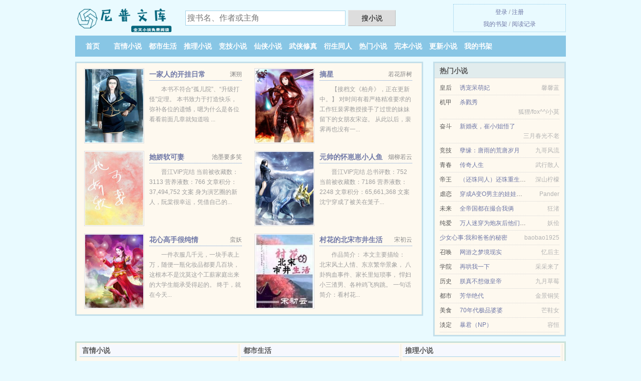

--- FILE ---
content_type: text/html; charset=UTF-8
request_url: https://www.nipu520.com/xs/1421816570.html
body_size: 6458
content:
<!DOCTYPE HTML><html lang="zh-CN" class="www"><head><meta charset="utf-8"><title>(我吃西瓜一万年)我在漫威刷碎片全本TXT下载_我在漫威刷碎片精彩无弹窗下载 _尼普文库 </title><meta name="keywords" content="(我吃西瓜一万年)我在漫威刷碎片全本TXT下载_我在漫威刷碎片精彩无弹窗下载" /><meta name="description" content="热门小说《我在漫威刷碎片》是我吃西瓜一万年所编写的现代穿越、未来、勇猛类小说，本小说的主角托尼,浩克,娜塔莎，文中的爱情故事凄美而纯洁，文笔极佳，实力推荐。小说精彩段落试读：简介陶文穿越漫威世界，获得..." /><meta name="mobile-agent" content="format=html5; url=https://m.nipu520.com/xs/1421816570.html" /><meta http-equiv="Cache-Control" content="no-siteapp" /><meta name="mobile-agent" content="format=xhtml; url=https://m.nipu520.com/xs/1421816570.html" /><meta name="format-detection" content="telephone=no" /><meta http-equiv="Cache-Control" content="no-transform" /><meta name="viewport" content="width=device-width, initial-scale=1.0, maximum-scale=2.0, user-scalable=yes" /><meta http-equiv="X-UA-Compatible" content="IE=edge, chrome=1" /><meta name="apple-mobile-web-app-title" content="尼普文库" /><meta name="referrer" content="always" /><meta name="robots" content="all" /><meta name="renderer" content="webkit" /><link rel="stylesheet" href="/static/css/_208cf024.css?318" onerror="_CSSERR=1"/><link href="/static/www1/_style.css?318" rel="stylesheet"/><meta property="og:url" content="https://www.nipu520.com/xs/1421816570.html"/><meta property="og:novel:status" content="连载中"/><meta property="og:description" content="热门小说《我在漫威刷碎片》是我吃西瓜一万年所编写的现代穿越、未来、勇猛类小说，本小说的主角托尼,浩克,娜塔莎，文中的爱情故事凄美而纯洁，文笔极佳，实力推荐。小说精彩段落试读：简介陶文穿越漫威世界，获得..."/><meta property="og:image" content="//j.nipu520.com/uploaded/q/dFTF.jpg?sm"/><meta property="og:novel:latest_chapter_url" content="https://www.nipu520.com/xs/1421816570/281.html"/><meta property="og:novel:read_url" content="https://www.nipu520.com/xs/1421816570.html"/><meta property="og:novel:latest_chapter_name" content="第281章 乌木喉重伤！ 我在漫威刷碎片"/><meta property="og:novel:book_name" content="我在漫威刷碎片"/><meta property="og:novel:author" content="我吃西瓜一万年"/><meta property="og:title" content="我在漫威刷碎片"/><meta property="og:novel:update_time" content="2018-11-19"/><meta property="og:novel:category" content="冷酷小说"/><meta property="og:type" content="novel"/><script>var xCover=function(){xCoverList.push(event.target||event.srcElement)},TJ='H435ykgb',CDN='/static/',TJN='uv',CAD=0,CDNV='318',APP_NAME='尼普文库',TWPC='hk',ADN='k23',COOKIE_PRE='5ykgb',MOD='',FORM_HASH='0ac74a36g9bsyc',DOMA='nipu520.com',TWMO='ft',DIR='/',xCoverList=[],INIT_EVENT=[];"ontouchstart"in window&&(location.href="https://m.nipu520.com/"+location.href.split("/").slice(3).join("/"));!function(a,c,o,d,f){var r=2e4,s=+new Date;!function i(){setTimeout(function(){a.CDNT=new Date-s;var e=typeof _CSSERR!=f;if(e||CDNT>=r){if(typeof $==f){if(a.CDNQ=(~~o.getItem(d)||0)+1,!e&&3<a.CDNQ)return;o.setItem(d,a.CDNQ);var t=c,n=c.createElement("script");n.src="/static/js/_cdn.js?"+CDNV,t.head.appendChild(n)}}else i()},1e3)}()}(window,document,localStorage,"qdn","undefined");</script></head><body ><div id="wrapper"><div class="header"><div class="logo"><a href="/" title="尼普文库"><img src="/img/logo.png" style="margin-top:-5px;" /></a></div><a style="display: none" href="/" class="logo"><span class="site">尼普文库</span><span class="slogan">全文小说免费阅读</span></a><div class="header_search"><form method="post" target="_blank" action="/search/"><input type="text" name="keyword" class="search" placeholder="搜书名、作者或主角" autocomplete="off" baiduSug="2" /><button type="submit">搜小说</button></form></div><div class="userpanel"><a href="/user/login.html">登录</a> / <a href="/user/register.html">注册</a><BR><a href="/user/">我的书架</a> / <a href="/recentread/">阅读记录</a></div></div><div class="nav"><ul><li><a href="/">首页</a></li><li><a href="/yanqingxiaoshuo/">言情小说</a></li><li><a href="/dushishenghuo/">都市生活</a></li><li><a href="/tuilixiaoshuo/">推理小说</a></li><li><a href="/jingjixiaoshuo/">竞技小说</a></li><li><a href="/xianxiaxiaoshuo/">仙侠小说</a></li><li><a href="/wuxiaxiuzhen/">武侠修真</a></li><li><a href="/yanshengtongren/">衍生同人</a></li><li><a href="/ranking.html">热门小说</a></li><li><a href="/end.html">完本小说</a></li><li><a href="/sorts/">更新小说</a></li><li><a rel="nofollow" href="/user/">我的书架</a></li></ul></div></div><div class="box_con"><div class="con_top"><div class="fr"><a target="_blank" href="https://m.nipu520.com/xs/1421816570.html" title="我在漫威刷碎片">手机阅读《我在漫威刷碎片》</a></div><a href="/">尼普文库</a> &gt; <a href="/yanshengtongren/">衍生同人</a> &gt; <a href="/xs/1421816570.html">我在漫威刷碎片</a></div><div id="maininfo"><div id="fmimg"><img width="120" height="180" src="//j.nipu520.com/uploaded/q/dFTF.jpg?sm" author="我吃西瓜一万年" alt="我在漫威刷碎片" /><span class="b"></span></div><div id="info"><h1>我在漫威刷碎片</h1><p>作者：<a href="/zuozhe/62115403897f74dc4e004e075e74C.html" target="_blank">我吃西瓜一万年</a></p><p>操作：<a href="#" class="ajax-dialog" data-label="tj" data-click="tj" data-name="novel_star" data-id="q3iP5" rel="nofollow" data-type="1">投票推荐</a>， <a href="#" class="shelf-add-btn" data-id="q3iP5" data-type="1" data-i="1">加入书架</a>， <a href="#end" rel="nofollow">直达底部</a>， <a href="/download/1421816570.html">TXT下载</a></p><p>更新时间：2018-11-19 08:21:44&nbsp;[共281章] <p>最新：<a href="/xs/1421816570/281.html" title="">第281章 乌木喉重伤！</a></p><div class="clear"></div></div><div class="clear"></div><div class="tjlist">推荐阅读： <a href="/xs/TAp1.html" target="_blank" title="暮色失格">暮色失格</a><a href="/catalog/o96Ef4b.html" title="do罗大陆5" target="_blank">do罗大陆5</a> (虐恋小说) 、 <a href="/xs/993634774.html" target="_blank" title="[综]八一八我那瞎了眼的现任">[综]八一八我那瞎了眼的现任</a><a href="/catalog/kK2wfAd.html" title="京钓网" target="_blank">京钓网</a> (纯爱小说) 、 <a href="/xs/q5bT.html" target="_blank" title="【繁】炖肉记（高H,1v1）">【繁】炖肉记（高H,1v1）</a> (高辣小说) 、 <a href="/xs/vx9v.html" target="_blank" title="（精灵宝可梦同人）精灵之天降大任">（精灵宝可梦同人）精灵之天降大任</a><a href="/catalog/D0NgfVd.html" title="徐雅雅《告密者》里人物!" target="_blank">徐雅雅《告密者》里人物!</a> (魔兽小说) 、 <a href="/xs/I5LM.html" target="_blank" title="盗墓笔记1-8大结局全集">盗墓笔记1-8大结局全集</a><a href="/catalog/dPrnfxq.html" title="后宫转生模拟器" target="_blank">后宫转生模拟器</a> (灵异奇谈) 、 <a href="/xs/AaG.html" target="_blank" title="佐加明王">佐加明王</a><a href="/catalog/4Ozvi43.html" title="堕入凡间de猫" target="_blank">堕入凡间de猫</a> (修真小说) 、 <a href="/xs/qQIi.html" target="_blank" title="胸大有罪全集">胸大有罪全集</a><a href="/catalog/lGkwsKy.html" title="红包区别对待" target="_blank">红包区别对待</a> (高辣小说) 、 <a href="/xs/yVN.html" target="_blank" title="请回答二零一四">请回答二零一四</a><a href="/catalog/xx15i40.html" title="掬一把辛酸泪" target="_blank">掬一把辛酸泪</a> (都市情缘) 、 <a href="/xs/qnwQ.html" target="_blank" title="母爱的光辉（修订版）">母爱的光辉（修订版）</a> 、 <a href="/xs/xNw.html" target="_blank" title="娱乐之逆袭">娱乐之逆袭</a><a href="/catalog/6MprH0x.html" title="冯悦这个名字怎么样" target="_blank">冯悦这个名字怎么样</a> (明星小说) 、 </div></div><div class="box_con"><div id="list"><dl><dt>《我在漫威刷碎片》作品介绍</dt><div class="chapter-desc"><p>热门小说《<a href="/i/gvwqpjck0pasy.html">我在漫威刷碎片</a>》是我吃西瓜一万年所编写的现代穿越、未来、勇猛类小说，本小说的主角<a href="/people/62585c3cC.html">托尼</a>,<a href="/people/6d69514bC.html">浩克</a>,<a href="/people/5a1c5854838eC.html">娜塔莎</a>，文中的爱情故事凄美而纯洁，文笔极佳，实力推荐。小说精彩段落试读：简介陶文穿越漫威世界，获得刷碎片获得神器的超级系统。开始刷出，荆棘之甲，无尽之力，狂徒盔甲，复活甲等英雄联盟商城内的神器。钢铁侠“我是钢铁侠身躯如铁，</p></div><dt>《我在漫威刷碎片》 正文 </dt><dd><a href="/xs/1421816570/1.html">第1章 从神盾局开始刷碎片</a></dd><dd><a href="/xs/1421816570/2.html">第2章 魔改版多兰之盾</a></dd><dd><a href="/xs/1421816570/3.html">第3章 成为神盾局特工，入住409宿舍</a></dd><dd><a href="/xs/1421816570/4.html">第4章 神盾局九级特工希尔</a></dd><dd><a href="/xs/1421816570/5.html">第5章 荆棘之甲！</a></dd><dd><a href="/xs/1421816570/6.html">第6章 进入斯塔克工业集团</a></dd><dd><a href="/xs/1421816570/7.html">第7章 美女，要不要搭个车？</a></dd><dd><a href="/xs/1421816570/8.html">第8章 叼着牙签的强壮男人</a></dd><dd><a href="/xs/1421816570/9.html">第9章 疯狂的刷鞭锁伊万碎片</a></dd><dd><a href="/xs/1421816570/10.html">第10章 拯救托尼，新的装备！</a></dd><dd><a href="/xs/1421816570/11.html">第11章 新的刷碎片方式</a></dd><dd><a href="/xs/1421816570/12.html">第12章 钢板侠</a></dd><dd><a href="/xs/1421816570/13.html">第13章 无脑的女人</a></dd><dd><a href="/xs/1421816570/14.html">第14章 强上一筹</a></dd><dd><a href="/xs/1421816570/15.html">第15章 升入五级特工，第二个任务到来</a></dd><dd><a href="/xs/1421816570/16.html">第16章 用石头攻击憎恶</a></dd><dd><a href="/xs/1421816570/17.html">第17章 在憎恶身上刷碎片</a></dd><dd><a href="/xs/1421816570/18.html">第18章 浩克出现</a></dd><dd><a href="/xs/1421816570/19.html">第19章 压榨憎恶的碎片</a></dd><dd><a href="/xs/1421816570/20.html">第20章 贝蒂相约，皇后酒吧</a></dd><dd><a href="/xs/1421816570/21.html">第21章 卖花的小男孩</a></dd><dd><a href="/xs/1421816570/22.html">第22章 彼得*帕克</a></dd><dd><a href="/xs/1421816570/23.html">第23章 魔改版暴风之剑！</a></dd><dd><a href="/xs/1421816570/24.html">第24章 击晕巴顿</a></dd><dd><a href="/xs/1421816570/25.html">第25章 皇后酒吧中的偶遇</a></dd><dd><a href="/xs/1421816570/26.html">第26章 绯红女巫，旺达</a></dd><dd><a href="/xs/1421816570/27.html">第27章 好消息</a></dd><dd><a href="/xs/1421816570/28.html">第28章 准备</a></dd><dd><a href="/xs/1421816570/29.html">第29章 魔改版灵巧披风</a></dd><dd><a href="/xs/1421816570/30.html">第30章 激怒班纳博士</a></dd><dd><a href="/xs/1421816570/31.html">第31章 救命</a></dd><dd><a href="/xs/1421816570/32.html">第32章 硬撼浩克</a></dd><dd><a href="/xs/1421816570/33.html">第33章 拱手相让</a></dd><dd><a href="/xs/1421816570/34.html">第34章 陷阱</a></dd><dd><a href="/xs/1421816570/35.html">第35章 技能碎片</a></dd><dd><a href="/xs/1421816570/36.html">第36章 九头蛇</a></dd><dd><a href="/xs/1421816570/37.html">第37章 请你吃串</a></dd><dd><a href="/xs/1421816570/38.html">第38章 你要找我？（2/4）</a></dd><dd><a href="/xs/1421816570/39.html">第39章 硬撼冬兵（3/4）</a></dd><dd><a href="/xs/1421816570/40.html">第40章 追击冬兵（4/4）</a></dd><dd><a href="/xs/1421816570/41.html">第41章 你终于来了（1/4）</a></dd><dd><a href="/xs/1421816570/42.html">第42章 暴揍憎恶，刷取技能碎片（2/4）</a></dd><dd><a href="/xs/1421816570/43.html">第43章 嘿，老哥，我给你送快乐肥宅水了（3/4）</a></dd><dd><a href="/xs/1421816570/44.html">第44章 伊万的特殊表演：龙吸水（4/4）</a></dd><dd><a href="/xs/1421816570/45.html">第45章 熟悉的求救声（1/4）</a></dd><dd><a href="/xs/1421816570/46.html">第46章 再见彼得帕克（2/4）</a></dd><dd><a href="/xs/1421816570/47.html">第47章 被追杀（3/4）</a></dd><dd><a href="/xs/1421816570/48.html">第48章 从天而降的锤子（4/4）</a></dd><dd><a href="/xs/1421816570/49.html">第49章 美女的同伴（1/4）</a></dd><dd><a href="/xs/1421816570/50.html">第50章 快银（2/4）</a></dd><dd><a href="/xs/1421816570/51.html">第51章 魔改版净蚀（3/4）</a></dd><dd><a href="/xs/1421816570/52.html">第52章 雷神之锤（4/4）</a></dd><dd><a href="/xs/1421816570/53.html">第53章 简*福斯特（1/4）</a></dd><dd><a href="/xs/1421816570/54.html">第54章 雷神索尔（2/4）</a></dd><dd><a href="/xs/1421816570/55.html">第55章 雷神版龙吸水（3/4）</a></dd><dd><a href="/xs/1421816570/56.html">第56章 胖揍索尔，获得碎片（4/4）</a></dd><dd><a href="/xs/1421816570/57.html">第57章 高兴的科尔森（1/4）</a></dd><dd><a href="/xs/1421816570/58.html">第58章 战仙宫三勇士（2/4）</a></dd><dd><a href="/xs/1421816570/59.html">第59章 危机！（3/4）</a></dd><dd><a href="/xs/1421816570/60.html">第60章 钢铁怪物和魔改版饮血剑（4/4）</a></dd><dt>《我在漫威刷碎片》最新章节(提示：最新章节可能会延时显示，登录书架即可实时查看)</dt><dd><a href="/xs/1421816570/281.html">第281章 乌木喉重伤！</a></dd><dd><a href="/xs/1421816570/280.html">第280章 震惊的乌木喉</a></dd><dd><a href="/xs/1421816570/279.html">第279章 乌木喉</a></dd><dd><a href="/xs/1421816570/278.html">第278章 外星入侵</a></dd><dd><a href="/xs/1421816570/277.html">第277章 危机</a></dd><dd><a href="/xs/1421816570/276.html">第276章 游戏开始了</a></dd><dd><a href="/xs/1421816570/275.html">第275章 玛勒基斯的惶恐</a></dd><dd><a href="/xs/1421816570/274.html">第274章 玛勒基斯</a></dd><dd><a href="/xs/1421816570/273.html">第273章 黑云</a></dd><dd><a href="/xs/1421816570/272.html">第272章 闷雷</a></dd><dd><a href="/xs/1421816570/271.html">第271章 听不明白？</a></dd><dd><a href="/xs/1421816570/270.html">第270章 你有意见？</a></dd><dd><a href="/xs/1421816570/269.html">第269章 大战冰霜巨人王</a></dd><dd><a href="/xs/1421816570/268.html">第268章 全面进攻</a></dd><dd><a href="/xs/1421816570/267.html">第267章 秘密法术</a></dd><dd><a href="/xs/1421816570/266.html">第266章 暴力</a></dd></dl><a name="end"></a></div><div class="clear10"></div><div class="pages"><a href="/xs/1421816570/index_1.html">首页</a><a href="/xs/1421816570/index_1.html">上一页</a><b>1</b><a href="/xs/1421816570/index_2.html">2</a><a href="/xs/1421816570/index_3.html">3</a><a href="/xs/1421816570/index_4.html">4</a><a href="/xs/1421816570/index_5.html">5</a><a href="/xs/1421816570/index_2.html">下一页</a><a href="/xs/1421816570/index_5.html">末页</a></div><div class="clear10"></div></div><div class="footer" id="footer"><div class="footer_cont"><p>本站推荐： <a href="/xs/qb1D.html" target="_blank" title="触手战略．催眠调教">触手战略．催眠调教</a>、 <a href="/xs/1xww.html" target="_blank" title="季先生的启明星（军帝隐婚：重生全能天后）">季先生的启明星（军帝隐婚：重生全能天后）</a>、 <a href="/xs/a3p.html" target="_blank" title="仙路春秋">仙路春秋</a>、 <a href="/xs/I5ou.html" target="_blank" title="未婚夫五加一">未婚夫五加一</a>、 <a href="/catalog/VEZxUkr.html" title="囚心不让海棠" target="_blank">囚心不让海棠</a>、 <a href="/xs/1uL7.html" target="_blank" title="超级挂机系统">超级挂机系统</a>、 <a href="/xs/vEAy.html" target="_blank" title="剑仙在此">剑仙在此</a>、 <a href="/xs/MNbk.html" target="_blank" title="战神霸世">战神霸世</a>、 <a href="/catalog/0Pg0h8g.html" title="房地产法" target="_blank">房地产法</a>、 <a href="/xs/q0we.html" target="_blank" title="夜心万万_新御书屋">夜心万万_新御书屋</a>、 <a href="/catalog/nyAmfB5.html" title="夏水漾天末,晚旸依岸村" target="_blank">夏水漾天末,晚旸依岸村</a>、 <a href="/xs/QHu.html" target="_blank" title="魔教教主太妖孽">魔教教主太妖孽</a>、 <a href="/xs/I6BQ.html" target="_blank" title="通天仕途">通天仕途</a>、 </p></div></div><div class="gray line-height15 advance-box"><p>Ⓐ 如果您对小说我在漫威刷碎片全集的作品版权、内容等方面有质疑，请及时与我们联系，我们将在第一时间进行处理，谢谢！</p><p>Ⓑ《我在漫威刷碎片》是一本 冷酷小说类型的小说。更多好看的冷酷小说小说，请关注尼普文库 “冷酷小说”专栏或全本 小说排行榜。 </p><p>Ⓒ 免费小说我在漫威刷碎片小说的所有章节均为网友更新，属发布者个人行为，与尼普文库（nipu520.com）立场无关。</p><p>Ⓓ 如果您发现免费小说我在漫威刷碎片下载章节有错误，请及时通知我们。您的热心是对尼普文库最大的支持。</p><p>Ⓔ 尼普文库是免费小说阅读网站，提供我在漫威刷碎片与我在漫威刷碎片全本TXT，我在漫威刷碎片全文阅读。</p><p>*. <a href="/i/gvwqpjck0pasy.html">我在漫威刷碎片共万字最新章节-小说txt下载-我吃西瓜一万年</a>/<span class="gray">2019-01-31 07:40:08</span></p><p>*. <a href="/xs/1421816570_32777994.html">我在漫威刷碎片-全本TXT下载-我吃西瓜一万年 精彩无弹窗下载-托尼和浩克和娜塔莎</a>/<span class="gray">2019-08-22 05:48:48</span></p><p>*. <a href="/i/qw6b9nsg9k8cm.html">我在漫威刷碎片共万字最新章节列表-全文无广告免费阅读-我吃西瓜一万年</a>/<span class="gray">2017-09-26 12:06:14</span></p><p>*. <a href="/i/9bvmkp1alxdtd.html">我在漫威刷碎片-最新章节无弹窗-现代 我吃西瓜一万年-无弹窗阅读</a>/<span class="gray">2019-02-01 06:08:50</span></p><p>*. <a href="/xs/1421816570_1888734194.html">我在漫威刷碎片-免费全文-我吃西瓜一万年 全本免费阅读-托尼和浩克和娜塔莎</a>/<span class="gray">2018-03-03 17:43:40</span></p></div></div><script src="/click/1421816570"></script><script src="/5ykjx/318.k2h1k4"></script><section class="f0"><script>window[window["A1_"]||"Number"](0);</script></section><div class="footer"><div class="footer_link"></div><div class="footer_cont"><p> 本站由网友自发收集、发表与维护，内容与本站立场无关，如有侵权请来信告之。</p><p>Copyright &copy; 2026 <a href="https://www.nipu520.com/">尼普文库</a>(nipu520.com) All Rights Reserved. <a href="//hk.nipu520.com/xs/1421816570.html" data-translate="[切换简体版]|[切换繁体中文]">[繁体中文]</a></p><p><a href="/about/">站点邮箱：<img data-lazy="/img/mmailp1yxC.png" alt="mail" /></a></p></div></div><script src="/static/js/_init.js?318"></script><script src="/static/www1/_common.js?318"></script><script use="31.315ms"></script></body></html>

--- FILE ---
content_type: text/html; charset=UTF-8
request_url: https://www.nipu520.com/?FROM=bjs&u=BJS
body_size: 9230
content:
<!DOCTYPE HTML><html lang="zh-CN" class="www"><head><meta charset="utf-8"><title>尼普文库-免费小说网</title><meta name="keywords" content="尼普文库|言情小说" /><meta name="description" content="尼普文库(nipu520.com)，本站提供好看的推理小说以及好看小说排行榜等在线阅读及下载，欢迎阅读。" /><meta name="mobile-agent" content="format=html5; url=https://m.nipu520.com/?FROM=bjs&u=BJS" /><meta http-equiv="Cache-Control" content="no-siteapp" /><meta name="mobile-agent" content="format=xhtml; url=https://m.nipu520.com/?FROM=bjs&u=BJS" /><meta name="format-detection" content="telephone=no" /><meta http-equiv="Cache-Control" content="no-transform" /><meta name="viewport" content="width=device-width, initial-scale=1.0, maximum-scale=2.0, user-scalable=yes" /><meta http-equiv="X-UA-Compatible" content="IE=edge, chrome=1" /><meta name="apple-mobile-web-app-title" content="尼普文库" /><meta name="referrer" content="always" /><meta name="robots" content="all" /><meta name="renderer" content="webkit" /><link rel="stylesheet" href="/static/css/_208cf024.css?318" onerror="_CSSERR=1"/><link href="/static/www1/_style.css?318" rel="stylesheet"/><script>var xCover=function(){xCoverList.push(event.target||event.srcElement)},TJ='H435ykgb',CDN='/static/',TJN='uv',CAD=0,CDNV='318',APP_NAME='尼普文库',TWPC='hk',ADN='k23',COOKIE_PRE='5ykgb',MOD='',FORM_HASH='2498acb4g9bsyd',DOMA='nipu520.com',TWMO='ft',DIR='/',xCoverList=[],INIT_EVENT=[];"ontouchstart"in window&&(location.href="https://m.nipu520.com/"+location.href.split("/").slice(3).join("/"));!function(a,c,o,d,f){var r=2e4,s=+new Date;!function i(){setTimeout(function(){a.CDNT=new Date-s;var e=typeof _CSSERR!=f;if(e||CDNT>=r){if(typeof $==f){if(a.CDNQ=(~~o.getItem(d)||0)+1,!e&&3<a.CDNQ)return;o.setItem(d,a.CDNQ);var t=c,n=c.createElement("script");n.src="/static/js/_cdn.js?"+CDNV,t.head.appendChild(n)}}else i()},1e3)}()}(window,document,localStorage,"qdn","undefined");</script></head><body ><div id="wrapper"><div class="header"><div class="logo"><a href="/" title="尼普文库"><img src="/img/logo.png" style="margin-top:-5px;" /></a></div><a style="display: none" href="/" class="logo"><span class="site">尼普文库</span><span class="slogan">全文小说免费阅读</span></a><div class="header_search"><form method="post" target="_blank" action="/search/"><input type="text" name="keyword" class="search" placeholder="搜书名、作者或主角" autocomplete="off" baiduSug="2" /><button type="submit">搜小说</button></form></div><div class="userpanel"><a href="/user/login.html">登录</a> / <a href="/user/register.html">注册</a><BR><a href="/user/">我的书架</a> / <a href="/recentread/">阅读记录</a></div></div><div class="nav"><ul><li><a href="/">首页</a></li><li><a href="/yanqingxiaoshuo/">言情小说</a></li><li><a href="/dushishenghuo/">都市生活</a></li><li><a href="/tuilixiaoshuo/">推理小说</a></li><li><a href="/jingjixiaoshuo/">竞技小说</a></li><li><a href="/xianxiaxiaoshuo/">仙侠小说</a></li><li><a href="/wuxiaxiuzhen/">武侠修真</a></li><li><a href="/yanshengtongren/">衍生同人</a></li><li><a href="/ranking.html">热门小说</a></li><li><a href="/end.html">完本小说</a></li><li><a href="/sorts/">更新小说</a></li><li><a rel="nofollow" href="/user/">我的书架</a></li></ul></div></div><div id="main" class="index"><div id="hotcontent"><div class="l"><div class="item"><div class="image"><a href="/xs/217705996.html" title=""><img data-lazy="//j.nipu520.com/preset/moVk/23483.jpg?sm" alt="一家人的开挂日常" author="渊朔" src="/mloadvVbP.svg" /></a></div><dl><dt><span>渊朔</span><a href="/xs/217705996.html" title="">一家人的开挂日常</a></dt><dd>本书不符合“孤儿院”、“升级打怪”定理。 本书致力于打造快乐，弥补各位的遗憾，嗯为什么是各位 看看前面几章就知道啦 ...</dd></dl><div class="clear"></div></div><div class="item"><div class="image"><a href="/xs/TH0Q.html" title=""><img data-lazy="//j.nipu520.com/preset/TH0Q/43261.jpg?sm" alt="摘星" author="若花辞树" src="/mloadvVbP.svg" /></a></div><dl><dt><span>若花辞树</span><a href="/xs/TH0Q.html" title="">摘星</a></dt><dd>【接档文《柏舟》，正在更新中。】 对时间有着严格精准要求的工作狂裴霁教授接手了过世的妹妹留下的女朋友宋迩。 从此以后，裴霁再也没有一...</dd></dl><div class="clear"></div></div><div class="item"><div class="image"><a href="/xs/vIx0.html" title=""><img data-lazy="//j.nipu520.com/uploaded/q/dXKx.jpg?sm" alt="她娇软可妻" author="池墨要多笑" src="/mloadvVbP.svg" /></a></div><dl><dt><span>池墨要多笑</span><a href="/xs/vIx0.html" title="">她娇软可妻</a></dt><dd>晋江VIP完结 当前被收藏数：3113 营养液数：766 文章积分：37,494,752 文案 身为演艺圈的新人，阮棠很幸运，凭借自己的...</dd></dl><div class="clear"></div></div><div class="item"><div class="image"><a href="/xs/TNWL.html" title=""><img data-lazy="//j.nipu520.com/preset/TNWL/13711.jpg?sm" alt="元帅的怀崽崽小人鱼" author="烟柳若云" src="/mloadvVbP.svg" /></a></div><dl><dt><span>烟柳若云</span><a href="/xs/TNWL.html" title="">元帅的怀崽崽小人鱼</a></dt><dd>晋江VIP完结 总书评数：752 当前被收藏数：7186 营养液数：2248 文章积分：65,661,368 文案 沈宁穿成了被关在笼子...</dd></dl><div class="clear"></div></div><div class="item"><div class="image"><a href="/xs/ubL.html" title=""><img data-lazy="//j.nipu520.com/preset/ubL/23547.jpg?sm" alt="花心高手很纯情" author="蛮妖" src="/mloadvVbP.svg" /></a></div><dl><dt><span>蛮妖</span><a href="/xs/ubL.html" title="">花心高手很纯情</a></dt><dd>一件衣服几千元，一块手表上万，随便一瓶化妆品都要几百块，这根本不是沈莫这个工薪家庭出来的大学生能承受得起的。 终于，就在今天...</dd></dl><div class="clear"></div></div><div class="item"><div class="image"><a href="/xs/MAHx.html" title=""><img data-lazy="//j.nipu520.com/uploaded/f/s9Y.jpg?sm" alt="村花的北宋市井生活" author="宋初云" src="/mloadvVbP.svg" /></a></div><dl><dt><span>宋初云</span><a href="/xs/MAHx.html" title="">村花的北宋市井生活</a></dt><dd>作品简介： 本文主要描绘： 北宋风土人情、东京繁华景象， 八卦狗血事件、家长里短琐事， 悍妇小三渣男、各种鸡飞狗跳。 一句话简介：看村花...</dd></dl><div class="clear"></div></div></div><div class="r"><h2>热门小说</h2><ul><li><span class="s1">皇后</span><span class="s2"><a href="/xs/0HK.html" title="">诱宠呆萌妃</a></span><span class="s5">馨馨蓝</span></li><li><span class="s1">机甲</span><span class="s2"><a href="/xs/L9qP.html" title="">杀戮秀</a></span><span class="s5">狐狸/fox^^/小莫</span></li><li><span class="s1">奋斗</span><span class="s2"><a href="/xs/Tqpa.html" title="">新婚夜，崔小/姐悟了</a></span><span class="s5">三月春光不老</span></li><li><span class="s1">竞技</span><span class="s2"><a href="/xs/344866918.html" title="">孽缘：唐雨的荒唐岁月</a></span><span class="s5">九哥风流</span></li><li><span class="s1">青春</span><span class="s2"><a href="/xs/ViB.html" title="">传奇人生</a></span><span class="s5">武行散人</span></li><li><span class="s1">帝王</span><span class="s2"><a href="/xs/MP59.html" title="">（还珠同人）还珠重生之和薇</a></span><span class="s5">深山柠檬</span></li><li><span class="s1">虐恋</span><span class="s2"><a href="/xs/HVDo.html" title="">穿成A变O男主的娃娃亲对象</a></span><span class="s5">Pander</span></li><li><span class="s1">未来</span><span class="s2"><a href="/xs/MQK3.html" title="">全帝国都在撮合我俩</a></span><span class="s5">狂渚</span></li><li><span class="s1">纯爱</span><span class="s2"><a href="/xs/GLv4.html" title="">万人迷穿为炮灰后他们火葬场了（快穿）</a></span><span class="s5">妖侩</span></li><li><span class="s1"></span><span class="s2"><a href="/xs/2029650432.html" title="">少女心事:我和爸爸的秘密</a></span><span class="s5">baobao1925</span></li><li><span class="s1">召唤</span><span class="s2"><a href="/xs/pCyI.html" title="">网游之梦境现实</a></span><span class="s5">忆后主</span></li><li><span class="s1">学院</span><span class="s2"><a href="/xs/T7ap.html" title="">再哄我一下</a></span><span class="s5">采采来了</span></li><li><span class="s1">历史</span><span class="s2"><a href="/xs/FFLF.html" title="">朕真不想做皇帝</a></span><span class="s5">九月草莓</span></li><li><span class="s1">都市</span><span class="s2"><a href="/xs/1mHb.html" title="">芳华绝代</a></span><span class="s5">金景铜笑</span></li><li><span class="s1">美食</span><span class="s2"><a href="/xs/Ci6v.html" title="">70年代极品婆婆</a></span><span class="s5">芒鞋女</span></li><li><span class="s1">淡定</span><span class="s2"><a href="/xs/qLnP.html" title="">暴君（NP）</a></span><span class="s5">容恒</span></li></ul></div><div class="clear"></div></div><div class="novelslist"><div class="content"><h2>言情小说</h2><div class="top"><div class="image"><a href="/xs/T7VV.html" target="_blank" title="在各个世界当咸鱼二代"><img data-lazy="//j.nipu520.com/uploaded/s/fKQ3.jpg?sm" alt="在各个世界当咸鱼二代" author="蛛于" /></a></div><dl><dt><a href="/xs/T7VV.html" title="在各个世界当咸鱼二代">在各个世界当咸鱼二代</a></dt><dd>晋江VIP完结 总书评数：46748  当前被收藏数：86517  营养液数：201555  文章积分：990,995,136 《在各个...</dd></dl><div class="clear"></div></div><ul><li><a href="/xs/NG1.html" title="穿越成为低档妓女">穿越成为低档妓女</a>/蓝湖月hu</li><li><a href="/xs/TQqu.html" title="顶流的社恐亲姐马甲又掉了/顶流他姐是社恐，但有钱">顶流的社恐亲姐马甲又掉了/顶流他姐是社恐，但有钱</a>/姜不迟</li><li><a href="/xs/pFCI.html" title="空间门之有钱任性">空间门之有钱任性</a>/凤戈</li><li><a href="/xs/ToHc.html" title="（综漫同人）锵锵，可莉登场">（综漫同人）锵锵，可莉登场</a>/婷云月</li><li><a href="/xs/13WL.html" title="请向我告白">请向我告白</a>/暴躁的螃蟹</li><li><a href="/xs/pGDi.html" title="王爷深藏，妃不露">王爷深藏，妃不露</a>/梨花颜</li><li><a href="/xs/CKk9.html" title="我不觉得我有病啊">我不觉得我有病啊</a>/一碗叉烧</li><li><a href="/xs/1497424964.html" title="四合院之冒牌傻柱">四合院之冒牌傻柱</a>/文盲小白777</li><li><a href="/xs/xww.html" title="邻家有女送上门">邻家有女送上门</a>/洛微夏</li><li><a href="/xs/TBna.html" title="徐记小餐馆[美食]">徐记小餐馆[美食]</a>/屋顶上的小笼包</li></ul></div><div class="content"><h2>都市生活</h2><div class="top"><div class="image"><a href="/xs/qeVF.html" target="_blank" title="燎原"><img data-lazy="//j.nipu520.com/uploaded/r/eLIp.jpg?sm" alt="燎原" author="不问三九" /></a></div><dl><dt><a href="/xs/qeVF.html" title="燎原">燎原</a></dt><dd>作者：不问三九 陶晓东有个瞎子弟弟，汤索言是弟弟最喜欢的医生。温和，沉稳。陶晓东爱屋及乌。什么都是太容易得到了就不知道珍惜。唐宁被汤索言...</dd></dl><div class="clear"></div></div><ul><li><a href="/xs/xi3.html" title="隐杀">隐杀</a>/愤怒的香蕉</li><li><a href="/xs/mWGm.html" title="男配多多">男配多多</a>/作者:千帆过尽</li><li><a href="/xs/1oeP.html" title="我的女神系统">我的女神系统</a>/一直打雷</li><li><a href="/xs/m9Tp.html" title="梁灿">梁灿</a>/舍目斯</li><li><a href="/xs/NnM.html" title="乡村小祸害">乡村小祸害</a>/屯子人</li><li><a href="/xs/GKu7.html" title="和前男友穿到七零">和前男友穿到七零</a>/二十来岁</li><li><a href="/xs/GnCi.html" title="（综漫同人）我在最强被封印后复活了">（综漫同人）我在最强被封印后复活了</a>/糖风风</li><li><a href="/xs/mNxb.html" title="穿书后我收养了反派少年时">穿书后我收养了反派少年时</a>/岁岁千</li><li><a href="/xs/Ib64.html" title="嗜爱">嗜爱</a>/弱水千流</li><li><a href="/xs/T0Bi.html" title="我被病弱疯美人标记了">我被病弱疯美人标记了</a>/亦安初</li></ul></div><div class="content"><h2>推理小说</h2><div class="top"><div class="image"><a href="/xs/CiQA.html" target="_blank" title="枕边躺着骄阳/遇见阳光闪"><img data-lazy="//j.nipu520.com/uploaded/2/2YJ.jpg?sm" alt="枕边躺着骄阳/遇见阳光闪" author="画眉弯弯" /></a></div><dl><dt><a href="/xs/CiQA.html" title="枕边躺着骄阳/遇见阳光闪">枕边躺着骄阳/遇见阳光闪</a></dt><dd>晋江完结 总书评数：79 当前被收藏数：294 营养液数：6 文章积分：7,478,613 必读排雷：带狗血性质、双非C、有虐点。 文案...</dd></dl><div class="clear"></div></div><ul><li><a href="/xs/IPp7.html" title="犯罪直觉：神探少女">犯罪直觉：神探少女</a>/青丝染霜</li><li><a href="/xs/4KH.html" title="警路官途">警路官途</a>/神灯</li><li><a href="/xs/Lc7N.html" title="穿进求生游戏肿么破">穿进求生游戏肿么破</a>/一人路过</li><li><a href="/xs/T4Mv.html" title="宋慈洗冤笔记（出书版）">宋慈洗冤笔记（出书版）</a>/巫童</li><li><a href="/xs/Liui.html" title="（展昭同人）经年尘土">（展昭同人）经年尘土</a>/赏饭罚饿</li><li><a href="/xs/vlWk.html" title="侧写师4：刑侦特勤组">侧写师4：刑侦特勤组</a>/野兔窟主</li><li><a href="/xs/vIio.html" title="我亲爱的法医小姐">我亲爱的法医小姐</a>/酒暖春深</li><li><a href="/xs/TlH0.html" title="狼女友">狼女友</a>/九九和</li><li><a href="/xs/1CP0.html" title="那一场风花雪月的共谋">那一场风花雪月的共谋</a>/德伯家的绿帽子</li><li><a href="/xs/I5p7.html" title="风水异事">风水异事</a>/老柒哥</li></ul></div><div class="content"><h2>竞技小说</h2><div class="top"><div class="image"><a href="/xs/HB3b.html" target="_blank" title="你的荣耀我的狙"><img data-lazy="//j.nipu520.com/uploaded/q/d8Na.jpg?sm" alt="你的荣耀我的狙" author="加霜" /></a></div><dl><dt><a href="/xs/HB3b.html" title="你的荣耀我的狙">你的荣耀我的狙</a></dt><dd>晋江VIP完结 总书评数：1373 当前被收藏数：2041 营养液数：1110 文章积分：36,568,072 文案 郁江澜，绝地求生战...</dd></dl><div class="clear"></div></div><ul><li><a href="/xs/HBVc.html" title="登顶国服后猫耳露馅了">登顶国服后猫耳露馅了</a>/不定方澄</li><li><a href="/xs/L5b.html" title="胜券在手">胜券在手</a>/dleer</li><li><a href="/xs/vvu7.html" title="骚冷大神的网恋掉马日常">骚冷大神的网恋掉马日常</a>/Duang爆小王纸</li><li><a href="/xs/77493446.html" title="网游：我能无限召唤">网游：我能无限召唤</a>/山野小糊涂</li><li><a href="/xs/vxF3.html" title="盗墓直播：开局获得麒麟血脉">盗墓直播：开局获得麒麟血脉</a>/日更一万</li><li><a href="/xs/GPPA.html" title="灾变卡皇">灾变卡皇</a>/盲候</li><li><a href="/xs/LDNL.html" title="怜君昭华/怜君韶华">怜君昭华/怜君韶华</a>/花沁雪</li><li><a href="/xs/1976993336.html" title="漫威：开局修罗铠甲">漫威：开局修罗铠甲</a>/淦它</li><li><a href="/xs/I6nL.html" title="猫奴[电竞]">猫奴[电竞]</a>/随时安</li><li><a href="/xs/C9Q.html" title="冷藏">冷藏</a>/黄华溢</li></ul></div><div class="content"><h2>仙侠小说</h2><div class="top"><div class="image"><a href="/xs/x4H.html" target="_blank" title="先志"><img data-lazy="//j.nipu520.com/preset/x4H/7019.jpg?sm" alt="先志" author="路书一阁" /></a></div><dl><dt><a href="/xs/x4H.html" title="先志">先志</a></dt><dd>内容简介：Tags: 武侠 正天道门，替天行道，杀贪官污吏，行侠仗义，除暴安良的背后，一段鲜为人知的故事，他是否真的问...</dd></dl><div class="clear"></div></div><ul><li><a href="/xs/1n4Q.html" title="我努力进监狱的那些年">我努力进监狱的那些年</a>/永岁飘零</li><li><a href="/xs/CHPD.html" title="苍灭">苍灭</a>/三生尘陌</li><li><a href="/xs/TH1n.html" title="师姐，你的腿部挂件掉了">师姐，你的腿部挂件掉了</a>/霁十三</li><li><a href="/xs/G7iD.html" title="入海">入海</a>/茶两千</li><li><a href="/xs/mP5Q.html" title="擎天一棍">擎天一棍</a>/土疙瘩的爱情</li><li><a href="/xs/Ib3V.html" title="仙园小妻主">仙园小妻主</a>/魅夜水草</li><li><a href="/xs/M4qx.html" title="药剂师的修仙生活">药剂师的修仙生活</a>/茴音</li><li><a href="/xs/78231766.html" title="斗罗之开局签到女神小舞">斗罗之开局签到女神小舞</a>/长生不老酱</li><li><a href="/xs/1Ml6.html" title="佛系锦鲤穿书日常">佛系锦鲤穿书日常</a>/榆慕</li><li><a href="/xs/HD45.html" title="反派师尊洗白后怀崽了[穿书]">反派师尊洗白后怀崽了[穿书]</a>/抹茶青团</li></ul></div><div class="content"><h2>武侠修真</h2><div class="top"><div class="image"><a href="/xs/Iyvi.html" target="_blank" title="官道之步步高升/官场桃花运"><img data-lazy="//j.nipu520.com/uploaded/A/NN7A.jpg?sm" alt="官道之步步高升/官场桃花运" author="北岸" /></a></div><dl><dt><a href="/xs/Iyvi.html" title="官道之步步高升/官场桃花运">官道之步步高升/官场桃花运</a></dt><dd>17K小说网完结 送鲜花157353 贵宾票71496 【内容简介】： 青原市国资委普通科员楚天舒，因撞破办公室主任的好事而面临被发...</dd></dl><div class="clear"></div></div><ul><li><a href="/xs/FCIi.html" title="带着三个娃娃去修仙">带着三个娃娃去修仙</a>/邰六</li><li><a href="/xs/TnIq.html" title="鬼界">鬼界</a>/瓶子TUT</li><li><a href="/xs/TE4o.html" title="反派人设很难不崩啊">反派人设很难不崩啊</a>/云非邪</li><li><a href="/xs/VAm.html" title="逍遥派">逍遥派</a>/白马出淤泥</li><li><a href="/xs/v5T6.html" title="仙尊怀了魔君的崽">仙尊怀了魔君的崽</a>/若星若辰</li><li><a href="/xs/T67m.html" title="满级大佬为国争光[无限]">满级大佬为国争光[无限]</a>/香柠草</li><li><a href="/xs/MMMP.html" title="（楚留香同人）无花飘香">（楚留香同人）无花飘香</a>/紫叶枫林</li><li><a href="/xs/Cico.html" title="蹭出个综艺男神">蹭出个综艺男神</a>/胖子爱吃炖豆角</li><li><a href="/xs/1973767834.html" title="大小姐的全职保镖">大小姐的全职保镖</a>/久石</li><li><a href="/xs/vNpH.html" title="奶凶徒弟太会撩">奶凶徒弟太会撩</a>/瓦外歪</li></ul></div><div class="clear"></div></div><div id="newscontent"><div class="l"><h2>最新更新小说</h2><ul><li><span class="s1">[老师小说]</span><span class="s2"><a href="/xs/FKMT.html" title="">穿到年代文里我鸡全家</a></span><span class="s3"><a href="/xs/FKMT/395.html" target="_blank" title="">第 395 节</a></span><span class="s4">纸扇长衫</span><span class="s5">01-30 18:39</span></li><li><span class="s1">[现代耽美]</span><span class="s2"><a href="/xs/FKMm.html" title="">小猫鬼靠什么吓人</a></span><span class="s3"><a href="/xs/FKMm/323.html" target="_blank" title="">第 323 节</a></span><span class="s4">一天八杯水</span><span class="s5">01-30 18:17</span></li><li><span class="s1">[快穿小说]</span><span class="s2"><a href="/xs/FKL9.html" title="">被第二人格占领后</a></span><span class="s3"><a href="/xs/FKL9/263.html" target="_blank" title="">第 263 节</a></span><span class="s4">南了个猫</span><span class="s5">01-30 17:18</span></li><li><span class="s1">[江湖小说]</span><span class="s2"><a href="/xs/FKMM.html" title="">（魔鬼恋人同人）魔鬼恋人：一场游戏罢了</a></span><span class="s3"><a href="/xs/FKMM/244.html" target="_blank" title="">第 244 篇</a></span><span class="s4">星双荏苒</span><span class="s5">01-30 17:18</span></li><li><span class="s1">[未来小说]</span><span class="s2"><a href="/xs/FKLV.html" title="">原来团宠猫猫被反派包围了</a></span><span class="s3"><a href="/xs/FKLV/287.html" target="_blank" title="">第 287 节</a></span><span class="s4">骨头来一打</span><span class="s5">01-30 16:44</span></li><li><span class="s1">[都市言情]</span><span class="s2"><a href="/xs/FKLK.html" title="">被重生的偏执男鬼缠上后</a></span><span class="s3"><a href="/xs/FKLK/332.html" target="_blank" title="">第 332 节</a></span><span class="s4">宿星川</span><span class="s5">01-30 16:16</span></li><li><span class="s1">[别后重逢]</span><span class="s2"><a href="/xs/FKL4.html" title="">穿越后我在虫族养崽崽</a></span><span class="s3"><a href="/xs/FKL4/131.html" target="_blank" title="">第 131 节</a></span><span class="s4">西蓝花杀手</span><span class="s5">01-30 16:01</span></li><li><span class="s1">[婚恋小说]</span><span class="s2"><a href="/xs/FKLb.html" title="">倒霉直男又被全员觊觎</a></span><span class="s3"><a href="/xs/FKLb/481.html" target="_blank" title="">第 481 节</a></span><span class="s4">等三秋</span><span class="s5">01-30 16:01</span></li><li><span class="s1">[法宝小说]</span><span class="s2"><a href="/xs/FKLc.html" title="">师弟再灭我一次</a></span><span class="s3"><a href="/xs/FKLc/119.html" target="_blank" title="">第 119 节</a></span><span class="s4">一纸符箓</span><span class="s5">01-30 16:01</span></li><li><span class="s1">[战争小说]</span><span class="s2"><a href="/xs/FKx6.html" title="">（历史同人）[历史直播]青史之下，百代共闻</a></span><span class="s3"><a href="/xs/FKx6/167.html" target="_blank" title="">第 167 节</a></span><span class="s4">何到关山</span><span class="s5">01-30 14:19</span></li><li><span class="s1">[未来小说]</span><span class="s2"><a href="/xs/FKxQ.html" title="">祝你显著</a></span><span class="s3"><a href="/xs/FKxQ/94.html" target="_blank" title="">第 94 节</a></span><span class="s4">珍豪呷</span><span class="s5">01-30 14:19</span></li><li><span class="s1">[傲娇小说]</span><span class="s2"><a href="/xs/FKL1.html" title="">影帝养小山茶花的注意事项</a></span><span class="s3"><a href="/xs/FKL1/121.html" target="_blank" title="">第 121 节</a></span><span class="s4">雪拂衣</span><span class="s5">01-30 14:18</span></li><li><span class="s1">[专情小说]</span><span class="s2"><a href="/xs/FKxD.html" title="">我狂一点怎么了？谁让大佬宠我</a></span><span class="s3"><a href="/xs/FKxD/307.html" target="_blank" title="">第 307 节</a></span><span class="s4">洛艾卿</span><span class="s5">01-30 14:17</span></li><li><span class="s1">[现言小说]</span><span class="s2"><a href="/xs/FKLH.html" title="">小土狗也要乖乖睡觉</a></span><span class="s3"><a href="/xs/FKLH/25.html" target="_blank" title="">第 25 节</a></span><span class="s4">戎眠</span><span class="s5">01-30 14:03</span></li><li><span class="s1">[爽文小说]</span><span class="s2"><a href="/xs/FKxl.html" title="">修N代的躺赢日常</a></span><span class="s3"><a href="/xs/FKxl/238.html" target="_blank" title="">第 238 节</a></span><span class="s4">枯泽</span><span class="s5">01-30 13:26</span></li><li><span class="s1">[进化变异]</span><span class="s2"><a href="/xs/FKxC.html" title="">宿主！叫你做任务！没叫你bbb</a></span><span class="s3"><a href="/xs/FKxC/833.html" target="_blank" title="">第 833 节</a></span><span class="s4">呱呱是二瓜</span><span class="s5">01-30 11:41</span></li><li><span class="s1">[女强小说]</span><span class="s2"><a href="/xs/FKxv.html" title="">快穿：救人后我成了时空局打工人</a></span><span class="s3"><a href="/xs/FKxv/181.html" target="_blank" title="">第 181 节</a></span><span class="s4">余意喻意</span><span class="s5">01-30 11:27</span></li><li><span class="s1">[机甲小说]</span><span class="s2"><a href="/xs/FKIc.html" title="">邪恶小可怜社会化指南</a></span><span class="s3"><a href="/xs/FKIc/200.html" target="_blank" title="">第 200 节</a></span><span class="s4">芙泥</span><span class="s5">01-30 09:54</span></li><li><span class="s1">[历史小说]</span><span class="s2"><a href="/xs/FKIV.html" title="">使日十年1932-1942年（出版书）</a></span><span class="s3"><a href="/xs/FKIV/76.html" target="_blank" title="">第 76 节</a></span><span class="s4">约瑟夫-C-格鲁/译者:蒋相泽</span><span class="s5">01-30 09:54</span></li><li><span class="s1">[特种兵]</span><span class="s2"><a href="/xs/FKI9.html" title="">紧急救援</a></span><span class="s3"><a href="/xs/FKI9/261.html" target="_blank" title="">第 261 节</a></span><span class="s4">白马出凉州</span><span class="s5">01-30 09:53</span></li></ul></div><div class="r"><h2>最新入库小说</h2><ul><li><span class="s1">老师</span><span class="s2"><a href="/xs/FKMT.html" title="">穿到年代文里我鸡全家</a></span><span class="s5">纸扇长衫</span></li><li><span class="s1">现代</span><span class="s2"><a href="/xs/FKMm.html" title="">小猫鬼靠什么吓人</a></span><span class="s5">一天八杯水</span></li><li><span class="s1">快穿</span><span class="s2"><a href="/xs/FKL9.html" title="">被第二人格占领后</a></span><span class="s5">南了个猫</span></li><li><span class="s1">江湖</span><span class="s2"><a href="/xs/FKMM.html" title="">（魔鬼恋人同人）魔鬼恋人：一场游戏罢了</a></span><span class="s5">星双荏苒</span></li><li><span class="s1">未来</span><span class="s2"><a href="/xs/FKLV.html" title="">原来团宠猫猫被反派包围了</a></span><span class="s5">骨头来一打</span></li><li><span class="s1">都市</span><span class="s2"><a href="/xs/FKLK.html" title="">被重生的偏执男鬼缠上后</a></span><span class="s5">宿星川</span></li><li><span class="s1">别后</span><span class="s2"><a href="/xs/FKL4.html" title="">穿越后我在虫族养崽崽</a></span><span class="s5">西蓝花杀手</span></li><li><span class="s1">婚恋</span><span class="s2"><a href="/xs/FKLb.html" title="">倒霉直男又被全员觊觎</a></span><span class="s5">等三秋</span></li><li><span class="s1">法宝</span><span class="s2"><a href="/xs/FKLc.html" title="">师弟再灭我一次</a></span><span class="s5">一纸符箓</span></li><li><span class="s1">战争</span><span class="s2"><a href="/xs/FKx6.html" title="">（历史同人）[历史直播]青史之下，百代共闻</a></span><span class="s5">何到关山</span></li><li><span class="s1">未来</span><span class="s2"><a href="/xs/FKxQ.html" title="">祝你显著</a></span><span class="s5">珍豪呷</span></li><li><span class="s1">傲娇</span><span class="s2"><a href="/xs/FKL1.html" title="">影帝养小山茶花的注意事项</a></span><span class="s5">雪拂衣</span></li><li><span class="s1">专情</span><span class="s2"><a href="/xs/FKxD.html" title="">我狂一点怎么了？谁让大佬宠我</a></span><span class="s5">洛艾卿</span></li><li><span class="s1">现言</span><span class="s2"><a href="/xs/FKLH.html" title="">小土狗也要乖乖睡觉</a></span><span class="s5">戎眠</span></li><li><span class="s1">爽文</span><span class="s2"><a href="/xs/FKxl.html" title="">修N代的躺赢日常</a></span><span class="s5">枯泽</span></li><li><span class="s1">进化</span><span class="s2"><a href="/xs/FKxC.html" title="">宿主！叫你做任务！没叫你bbb</a></span><span class="s5">呱呱是二瓜</span></li><li><span class="s1">女强</span><span class="s2"><a href="/xs/FKxv.html" title="">快穿：救人后我成了时空局打工人</a></span><span class="s5">余意喻意</span></li><li><span class="s1">机甲</span><span class="s2"><a href="/xs/FKIc.html" title="">邪恶小可怜社会化指南</a></span><span class="s5">芙泥</span></li><li><span class="s1">历史</span><span class="s2"><a href="/xs/FKIV.html" title="">使日十年1932-1942年（出版书）</a></span><span class="s5">约瑟夫-C-格鲁/译者:蒋相泽</span></li><li><span class="s1">特种</span><span class="s2"><a href="/xs/FKI9.html" title="">紧急救援</a></span><span class="s5">白马出凉州</span></li></ul></div><div class="clear"></div></div></div><div id="firendlink"><div class="box-wrap wrap"> 友情链接： <A href="//nipu520.com/" target="_blank">尼普文库</A> &nbsp;|&nbsp; <a href="//nipu520.com/yanqingxiaoshuo/" class="">言情小说</a> &nbsp;|&nbsp; <a href="//nipu520.com/dushishenghuo/" class="">都市生活</a> &nbsp;|&nbsp; <a href="//nipu520.com/tuilixiaoshuo/" class="">推理小说</a> &nbsp;|&nbsp; <a href="//nipu520.com/jingjixiaoshuo/" class="">竞技小说</a> &nbsp;|&nbsp; <a href="//nipu520.com/xianxiaxiaoshuo/" class="">仙侠小说</a> &nbsp;|&nbsp; <a href="//nipu520.com/wuxiaxiuzhen/" class="">武侠修真</a> &nbsp;|&nbsp; <a href="//nipu520.com/yanshengtongren/" class="">衍生同人</a><a href="//hk.nipu520.com/">繁体版</a><div class="clear"></div></div></div><script src="/5ykjx/318.k2h1k4"></script><div class="f0"><script>window[window["A1_"]||"Number"](0);</script></div><div class="footer"><div class="footer_link"></div><div class="footer_cont"><p> 本站由网友自发收集、发表与维护，内容与本站立场无关，如有侵权请来信告之。</p><p>Copyright &copy; 2026 <a href="https://www.nipu520.com/">尼普文库</a>(nipu520.com) All Rights Reserved. <a href="//hk.nipu520.com/?FROM=bjs&u=BJS" data-translate="[切换简体版]|[切换繁体中文]">[繁体中文]</a></p><p><a href="/about/">站点邮箱：<img data-lazy="/img/mmailp1yxC.png" alt="mail" /></a></p></div></div><script src="/static/js/_init.js?318"></script><script src="/static/www1/_common.js?318"></script><script use="42.687ms"></script></body></html>